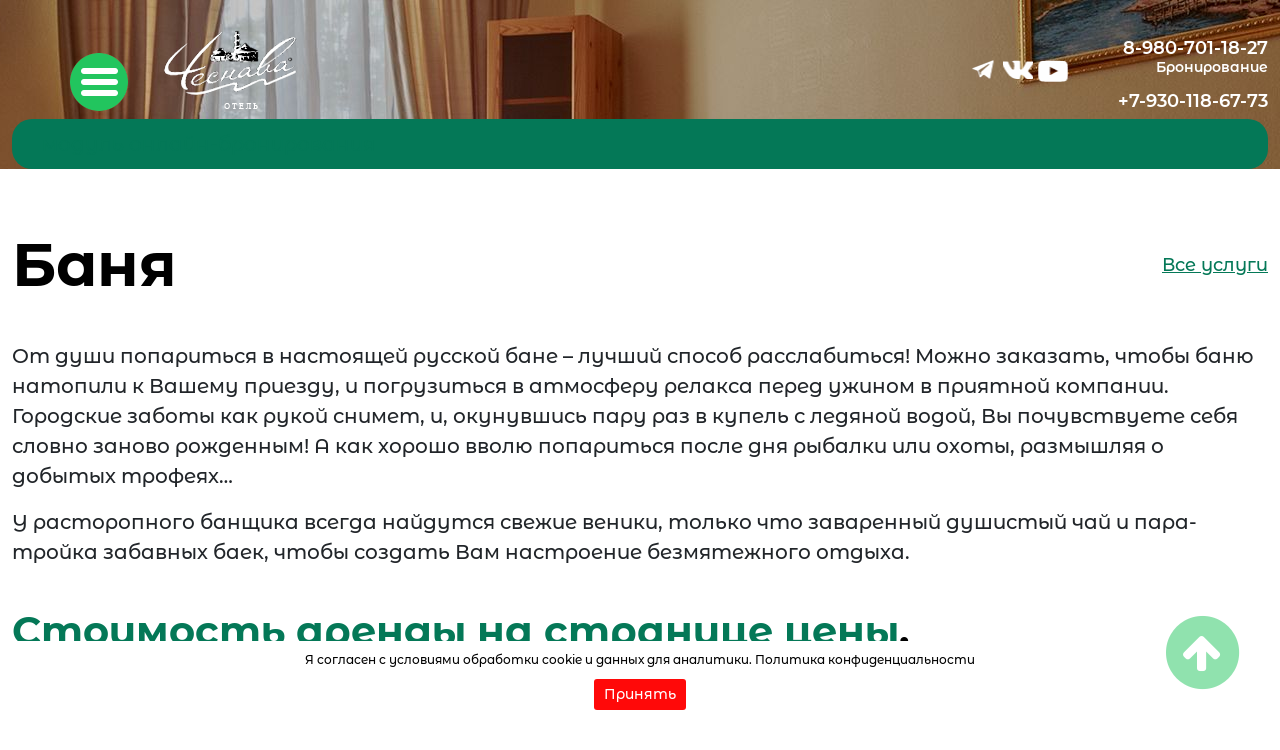

--- FILE ---
content_type: text/html; charset=UTF-8
request_url: https://chesnava.ru/banya.html
body_size: 13372
content:
<!DOCTYPE html>
<html lang="ru" class='allpage'>
<head>
<title>Баня - Парк-отель Чеснава</title>
<meta charset="utf-8">
<meta name="viewport" content="width=device-width, initial-scale=1, shrink-to-fit=no">
<link rel="shortcut icon" href="/favicon.ico" type="image/x-icon">
<link href="/favicon.svg" rel="icon" type="image/svg+xml"  >
<!-- Bootstrap CSS -->
<link href="https://cdn.jsdelivr.net/npm/bootstrap@5.0.1/dist/css/bootstrap.min.css" rel="stylesheet" integrity="sha384-+0n0xVW2eSR5OomGNYDnhzAbDsOXxcvSN1TPprVMTNDbiYZCxYbOOl7+AMvyTG2x" crossorigin="anonymous">
<link rel="stylesheet" href="https://cdn.jsdelivr.net/npm/bootstrap-icons@1.8.2/font/bootstrap-icons.css">
<!-- Bootstrap CSS end -->
<link rel="stylesheet"  media="all" href="https://chesnava.ru/wp-content/themes/chesnava-2023/style.css"  >
<link rel="stylesheet"  media="print" href="https://chesnava.ru/wp-content/themes/chesnava-2023/print.css"> 
 
<meta name='robots' content='index, follow, max-image-preview:large, max-snippet:-1, max-video-preview:-1' />
	<style>img:is([sizes="auto" i], [sizes^="auto," i]) { contain-intrinsic-size: 3000px 1500px }</style>
	
	<!-- This site is optimized with the Yoast SEO plugin v26.1.1 - https://yoast.com/wordpress/plugins/seo/ -->
	<meta name="description" content="От души попариться в настоящей русской бане – лучший способ расслабиться! Можно заказать, чтобы баню натопили к Вашему приезду, и погрузиться в атмосферу" />
	<link rel="canonical" href="https://chesnava.ru/banya.html" />
	<meta property="og:locale" content="ru_RU" />
	<meta property="og:type" content="article" />
	<meta property="og:title" content="Баня - Парк-отель Чеснава" />
	<meta property="og:description" content="От души попариться в настоящей русской бане – лучший способ расслабиться! Можно заказать, чтобы баню натопили к Вашему приезду, и погрузиться в атмосферу" />
	<meta property="og:url" content="https://chesnava.ru/banya.html" />
	<meta property="og:site_name" content="Парк-отель Чеснава" />
	<meta property="article:published_time" content="2023-10-05T15:06:00+00:00" />
	<meta property="article:modified_time" content="2025-06-20T12:49:35+00:00" />
	<meta property="og:image" content="https://chesnava.ru/wp-content/uploads/ysl_05.png" />
	<meta property="og:image:width" content="379" />
	<meta property="og:image:height" content="283" />
	<meta property="og:image:type" content="image/png" />
	<meta name="author" content="alisa" />
	<meta name="twitter:card" content="summary_large_image" />
	<meta name="twitter:label1" content="Написано автором" />
	<meta name="twitter:data1" content="alisa" />
	<script type="application/ld+json" class="yoast-schema-graph">{"@context":"https://schema.org","@graph":[{"@type":"WebPage","@id":"https://chesnava.ru/banya.html","url":"https://chesnava.ru/banya.html","name":"Баня - Парк-отель Чеснава","isPartOf":{"@id":"https://chesnava.ru/#website"},"primaryImageOfPage":{"@id":"https://chesnava.ru/banya.html#primaryimage"},"image":{"@id":"https://chesnava.ru/banya.html#primaryimage"},"thumbnailUrl":"https://chesnava.ru/wp-content/uploads/ysl_05.png","datePublished":"2023-10-05T15:06:00+00:00","dateModified":"2025-06-20T12:49:35+00:00","author":{"@id":"https://chesnava.ru/#/schema/person/455174ab96719fd5f224cab8883ca511"},"description":"От души попариться в настоящей русской бане – лучший способ расслабиться! Можно заказать, чтобы баню натопили к Вашему приезду, и погрузиться в атмосферу","breadcrumb":{"@id":"https://chesnava.ru/banya.html#breadcrumb"},"inLanguage":"ru-RU","potentialAction":[{"@type":"ReadAction","target":["https://chesnava.ru/banya.html"]}]},{"@type":"ImageObject","inLanguage":"ru-RU","@id":"https://chesnava.ru/banya.html#primaryimage","url":"https://chesnava.ru/wp-content/uploads/ysl_05.png","contentUrl":"https://chesnava.ru/wp-content/uploads/ysl_05.png","width":379,"height":283},{"@type":"BreadcrumbList","@id":"https://chesnava.ru/banya.html#breadcrumb","itemListElement":[{"@type":"ListItem","position":1,"name":"Главная страница","item":"https://chesnava.ru/"},{"@type":"ListItem","position":2,"name":"Услуги","item":"https://chesnava.ru/category/uslugi"},{"@type":"ListItem","position":3,"name":"Баня"}]},{"@type":"WebSite","@id":"https://chesnava.ru/#website","url":"https://chesnava.ru/","name":"Парк-отель Чеснава","description":"Индивидуальный и семейный комфортабельный отдых на Рыбинском море. Бронирование  по тел. 8-980-701-18-27","potentialAction":[{"@type":"SearchAction","target":{"@type":"EntryPoint","urlTemplate":"https://chesnava.ru/?s={search_term_string}"},"query-input":{"@type":"PropertyValueSpecification","valueRequired":true,"valueName":"search_term_string"}}],"inLanguage":"ru-RU"},{"@type":"Person","@id":"https://chesnava.ru/#/schema/person/455174ab96719fd5f224cab8883ca511","name":"alisa","image":{"@type":"ImageObject","inLanguage":"ru-RU","@id":"https://chesnava.ru/#/schema/person/image/","url":"https://secure.gravatar.com/avatar/8d1d8b2b284a6dcfb3122ce48b234e543bcb703e8d8d7f1ad8126fa125d7d4ae?s=96&d=mm&r=g","contentUrl":"https://secure.gravatar.com/avatar/8d1d8b2b284a6dcfb3122ce48b234e543bcb703e8d8d7f1ad8126fa125d7d4ae?s=96&d=mm&r=g","caption":"alisa"},"url":"https://chesnava.ru/author/alisa"}]}</script>
	<!-- / Yoast SEO plugin. -->


<link rel='stylesheet' id='wp-block-library-css' href='https://chesnava.ru/wp-includes/css/dist/block-library/style.min.css?ver=6.8.3'  media='all' />
<style id='classic-theme-styles-inline-css' >
/*! This file is auto-generated */
.wp-block-button__link{color:#fff;background-color:#32373c;border-radius:9999px;box-shadow:none;text-decoration:none;padding:calc(.667em + 2px) calc(1.333em + 2px);font-size:1.125em}.wp-block-file__button{background:#32373c;color:#fff;text-decoration:none}
</style>
<style id='global-styles-inline-css' >
:root{--wp--preset--aspect-ratio--square: 1;--wp--preset--aspect-ratio--4-3: 4/3;--wp--preset--aspect-ratio--3-4: 3/4;--wp--preset--aspect-ratio--3-2: 3/2;--wp--preset--aspect-ratio--2-3: 2/3;--wp--preset--aspect-ratio--16-9: 16/9;--wp--preset--aspect-ratio--9-16: 9/16;--wp--preset--color--black: #000000;--wp--preset--color--cyan-bluish-gray: #abb8c3;--wp--preset--color--white: #ffffff;--wp--preset--color--pale-pink: #f78da7;--wp--preset--color--vivid-red: #cf2e2e;--wp--preset--color--luminous-vivid-orange: #ff6900;--wp--preset--color--luminous-vivid-amber: #fcb900;--wp--preset--color--light-green-cyan: #7bdcb5;--wp--preset--color--vivid-green-cyan: #00d084;--wp--preset--color--pale-cyan-blue: #8ed1fc;--wp--preset--color--vivid-cyan-blue: #0693e3;--wp--preset--color--vivid-purple: #9b51e0;--wp--preset--gradient--vivid-cyan-blue-to-vivid-purple: linear-gradient(135deg,rgba(6,147,227,1) 0%,rgb(155,81,224) 100%);--wp--preset--gradient--light-green-cyan-to-vivid-green-cyan: linear-gradient(135deg,rgb(122,220,180) 0%,rgb(0,208,130) 100%);--wp--preset--gradient--luminous-vivid-amber-to-luminous-vivid-orange: linear-gradient(135deg,rgba(252,185,0,1) 0%,rgba(255,105,0,1) 100%);--wp--preset--gradient--luminous-vivid-orange-to-vivid-red: linear-gradient(135deg,rgba(255,105,0,1) 0%,rgb(207,46,46) 100%);--wp--preset--gradient--very-light-gray-to-cyan-bluish-gray: linear-gradient(135deg,rgb(238,238,238) 0%,rgb(169,184,195) 100%);--wp--preset--gradient--cool-to-warm-spectrum: linear-gradient(135deg,rgb(74,234,220) 0%,rgb(151,120,209) 20%,rgb(207,42,186) 40%,rgb(238,44,130) 60%,rgb(251,105,98) 80%,rgb(254,248,76) 100%);--wp--preset--gradient--blush-light-purple: linear-gradient(135deg,rgb(255,206,236) 0%,rgb(152,150,240) 100%);--wp--preset--gradient--blush-bordeaux: linear-gradient(135deg,rgb(254,205,165) 0%,rgb(254,45,45) 50%,rgb(107,0,62) 100%);--wp--preset--gradient--luminous-dusk: linear-gradient(135deg,rgb(255,203,112) 0%,rgb(199,81,192) 50%,rgb(65,88,208) 100%);--wp--preset--gradient--pale-ocean: linear-gradient(135deg,rgb(255,245,203) 0%,rgb(182,227,212) 50%,rgb(51,167,181) 100%);--wp--preset--gradient--electric-grass: linear-gradient(135deg,rgb(202,248,128) 0%,rgb(113,206,126) 100%);--wp--preset--gradient--midnight: linear-gradient(135deg,rgb(2,3,129) 0%,rgb(40,116,252) 100%);--wp--preset--font-size--small: 13px;--wp--preset--font-size--medium: 20px;--wp--preset--font-size--large: 36px;--wp--preset--font-size--x-large: 42px;--wp--preset--spacing--20: 0.44rem;--wp--preset--spacing--30: 0.67rem;--wp--preset--spacing--40: 1rem;--wp--preset--spacing--50: 1.5rem;--wp--preset--spacing--60: 2.25rem;--wp--preset--spacing--70: 3.38rem;--wp--preset--spacing--80: 5.06rem;--wp--preset--shadow--natural: 6px 6px 9px rgba(0, 0, 0, 0.2);--wp--preset--shadow--deep: 12px 12px 50px rgba(0, 0, 0, 0.4);--wp--preset--shadow--sharp: 6px 6px 0px rgba(0, 0, 0, 0.2);--wp--preset--shadow--outlined: 6px 6px 0px -3px rgba(255, 255, 255, 1), 6px 6px rgba(0, 0, 0, 1);--wp--preset--shadow--crisp: 6px 6px 0px rgba(0, 0, 0, 1);}:where(.is-layout-flex){gap: 0.5em;}:where(.is-layout-grid){gap: 0.5em;}body .is-layout-flex{display: flex;}.is-layout-flex{flex-wrap: wrap;align-items: center;}.is-layout-flex > :is(*, div){margin: 0;}body .is-layout-grid{display: grid;}.is-layout-grid > :is(*, div){margin: 0;}:where(.wp-block-columns.is-layout-flex){gap: 2em;}:where(.wp-block-columns.is-layout-grid){gap: 2em;}:where(.wp-block-post-template.is-layout-flex){gap: 1.25em;}:where(.wp-block-post-template.is-layout-grid){gap: 1.25em;}.has-black-color{color: var(--wp--preset--color--black) !important;}.has-cyan-bluish-gray-color{color: var(--wp--preset--color--cyan-bluish-gray) !important;}.has-white-color{color: var(--wp--preset--color--white) !important;}.has-pale-pink-color{color: var(--wp--preset--color--pale-pink) !important;}.has-vivid-red-color{color: var(--wp--preset--color--vivid-red) !important;}.has-luminous-vivid-orange-color{color: var(--wp--preset--color--luminous-vivid-orange) !important;}.has-luminous-vivid-amber-color{color: var(--wp--preset--color--luminous-vivid-amber) !important;}.has-light-green-cyan-color{color: var(--wp--preset--color--light-green-cyan) !important;}.has-vivid-green-cyan-color{color: var(--wp--preset--color--vivid-green-cyan) !important;}.has-pale-cyan-blue-color{color: var(--wp--preset--color--pale-cyan-blue) !important;}.has-vivid-cyan-blue-color{color: var(--wp--preset--color--vivid-cyan-blue) !important;}.has-vivid-purple-color{color: var(--wp--preset--color--vivid-purple) !important;}.has-black-background-color{background-color: var(--wp--preset--color--black) !important;}.has-cyan-bluish-gray-background-color{background-color: var(--wp--preset--color--cyan-bluish-gray) !important;}.has-white-background-color{background-color: var(--wp--preset--color--white) !important;}.has-pale-pink-background-color{background-color: var(--wp--preset--color--pale-pink) !important;}.has-vivid-red-background-color{background-color: var(--wp--preset--color--vivid-red) !important;}.has-luminous-vivid-orange-background-color{background-color: var(--wp--preset--color--luminous-vivid-orange) !important;}.has-luminous-vivid-amber-background-color{background-color: var(--wp--preset--color--luminous-vivid-amber) !important;}.has-light-green-cyan-background-color{background-color: var(--wp--preset--color--light-green-cyan) !important;}.has-vivid-green-cyan-background-color{background-color: var(--wp--preset--color--vivid-green-cyan) !important;}.has-pale-cyan-blue-background-color{background-color: var(--wp--preset--color--pale-cyan-blue) !important;}.has-vivid-cyan-blue-background-color{background-color: var(--wp--preset--color--vivid-cyan-blue) !important;}.has-vivid-purple-background-color{background-color: var(--wp--preset--color--vivid-purple) !important;}.has-black-border-color{border-color: var(--wp--preset--color--black) !important;}.has-cyan-bluish-gray-border-color{border-color: var(--wp--preset--color--cyan-bluish-gray) !important;}.has-white-border-color{border-color: var(--wp--preset--color--white) !important;}.has-pale-pink-border-color{border-color: var(--wp--preset--color--pale-pink) !important;}.has-vivid-red-border-color{border-color: var(--wp--preset--color--vivid-red) !important;}.has-luminous-vivid-orange-border-color{border-color: var(--wp--preset--color--luminous-vivid-orange) !important;}.has-luminous-vivid-amber-border-color{border-color: var(--wp--preset--color--luminous-vivid-amber) !important;}.has-light-green-cyan-border-color{border-color: var(--wp--preset--color--light-green-cyan) !important;}.has-vivid-green-cyan-border-color{border-color: var(--wp--preset--color--vivid-green-cyan) !important;}.has-pale-cyan-blue-border-color{border-color: var(--wp--preset--color--pale-cyan-blue) !important;}.has-vivid-cyan-blue-border-color{border-color: var(--wp--preset--color--vivid-cyan-blue) !important;}.has-vivid-purple-border-color{border-color: var(--wp--preset--color--vivid-purple) !important;}.has-vivid-cyan-blue-to-vivid-purple-gradient-background{background: var(--wp--preset--gradient--vivid-cyan-blue-to-vivid-purple) !important;}.has-light-green-cyan-to-vivid-green-cyan-gradient-background{background: var(--wp--preset--gradient--light-green-cyan-to-vivid-green-cyan) !important;}.has-luminous-vivid-amber-to-luminous-vivid-orange-gradient-background{background: var(--wp--preset--gradient--luminous-vivid-amber-to-luminous-vivid-orange) !important;}.has-luminous-vivid-orange-to-vivid-red-gradient-background{background: var(--wp--preset--gradient--luminous-vivid-orange-to-vivid-red) !important;}.has-very-light-gray-to-cyan-bluish-gray-gradient-background{background: var(--wp--preset--gradient--very-light-gray-to-cyan-bluish-gray) !important;}.has-cool-to-warm-spectrum-gradient-background{background: var(--wp--preset--gradient--cool-to-warm-spectrum) !important;}.has-blush-light-purple-gradient-background{background: var(--wp--preset--gradient--blush-light-purple) !important;}.has-blush-bordeaux-gradient-background{background: var(--wp--preset--gradient--blush-bordeaux) !important;}.has-luminous-dusk-gradient-background{background: var(--wp--preset--gradient--luminous-dusk) !important;}.has-pale-ocean-gradient-background{background: var(--wp--preset--gradient--pale-ocean) !important;}.has-electric-grass-gradient-background{background: var(--wp--preset--gradient--electric-grass) !important;}.has-midnight-gradient-background{background: var(--wp--preset--gradient--midnight) !important;}.has-small-font-size{font-size: var(--wp--preset--font-size--small) !important;}.has-medium-font-size{font-size: var(--wp--preset--font-size--medium) !important;}.has-large-font-size{font-size: var(--wp--preset--font-size--large) !important;}.has-x-large-font-size{font-size: var(--wp--preset--font-size--x-large) !important;}
:where(.wp-block-post-template.is-layout-flex){gap: 1.25em;}:where(.wp-block-post-template.is-layout-grid){gap: 1.25em;}
:where(.wp-block-columns.is-layout-flex){gap: 2em;}:where(.wp-block-columns.is-layout-grid){gap: 2em;}
:root :where(.wp-block-pullquote){font-size: 1.5em;line-height: 1.6;}
</style>
<link rel='stylesheet' id='contact-form-7-css' href='https://chesnava.ru/wp-content/plugins/contact-form-7/includes/css/styles.css?ver=6.1.2'  media='all' />
<link rel='stylesheet' id='spacexchimp_p008-font-awesome-css-frontend-css' href='https://chesnava.ru/wp-content/plugins/simple-scroll-to-top-button/inc/lib/font-awesome/css/font-awesome.css?ver=4.46'  media='screen' />
<link rel='stylesheet' id='spacexchimp_p008-frontend-css-css' href='https://chesnava.ru/wp-content/plugins/simple-scroll-to-top-button/inc/css/frontend.css?ver=4.46'  media='all' />
<style id='spacexchimp_p008-frontend-css-inline-css' >

                    #ssttbutton {
                        font-size: 32px;
                    }
                    .ssttbutton-background {
                        color: #22c55e;
                    }
                    .ssttbutton-symbol {
                        color: #ffffff;
                    }
                  
</style>
<link rel='stylesheet' id='taxonomy-image-plugin-public-css' href='https://chesnava.ru/wp-content/plugins/taxonomy-images/css/style.css?ver=0.9.6'  media='screen' />
<link rel='stylesheet' id='fancybox-css' href='https://chesnava.ru/wp-content/plugins/easy-fancybox/fancybox/1.5.4/jquery.fancybox.min.css?ver=6.8.3'  media='screen' />
<script  src="https://chesnava.ru/wp-includes/js/jquery/jquery.min.js?ver=3.7.1" id="jquery-core-js"></script>
<script  src="https://chesnava.ru/wp-includes/js/jquery/jquery-migrate.min.js?ver=3.4.1" id="jquery-migrate-js"></script>
<link rel="https://api.w.org/" href="https://chesnava.ru/wp-json/" /><link rel="alternate" title="JSON" type="application/json" href="https://chesnava.ru/wp-json/wp/v2/posts/3649" /> 

<script>
document.addEventListener("DOMContentLoaded", function() {
  window.addEventListener("scroll", function() {
    var fadeInElements = document.querySelectorAll(".fade-in");
    for (var i = 0; i < fadeInElements.length; i++) {
      var element = fadeInElements[i];
      if (isElementInViewport(element)) {
        element.classList.add("show");
      }
    }
  });

  // Функция для проверки, находится ли элемент в видимой области
  function isElementInViewport(element) {
    var rect = element.getBoundingClientRect();
    return (
      rect.top >= 0 &&
      rect.left >= 0 &&
      rect.bottom <= (window.innerHeight || document.documentElement.clientHeight) &&
      rect.right <= (window.innerWidth || document.documentElement.clientWidth)
    );
  }
});
</script>


<script>
jQuery(document).ready(function($) {
     $('.nav-item a').each(function () {
        var location = window.location.href;
        var link = this.href; 
        if(location == link) {
            $(this).addClass('active');
        }
    });
});
</script>
  
<script>
jQuery(document).ready(function($) {
	$(".clicklink").click(function(){
		$(".childblock").toggleClass("displayblock"); return false;
	});
});
</script> 

<!-- start TL head script -->
<script >
    (function(w) {
        var q = [
            ['setContext', 'TL-INT-chesnava', 'ru']
        ];
        var t = w.travelline = (w.travelline || {}),
            ti = t.integration = (t.integration || {});
        ti.__cq = ti.__cq? ti.__cq.concat(q) : q;
        if (!ti.__loader) {
            ti.__loader = true;
            var d = w.document,
                p = d.location.protocol,
                s = d.createElement('script');
s.type = 'text/javascript';
            s.async = true;
            s.src = (p == 'https:' ? p : 'http:') + '//ibe.tlintegration.com/integration/loader.js';
            (d.getElementsByTagName('head')[0] || d.getElementsByTagName('body')[0]).appendChild(s);
        }
    })(window);
</script>
<!-- end TL head script -->
         
<style>
header  {
 background: url(/wp-content/uploads/banya-1.jpg)   top center  no-repeat;
 }
</style>      
</head>
<body class="wp-singular post-template-default single single-post postid-3649 single-format-standard wp-theme-chesnava-2023" >
<!-- Yandex.Metrika counter --> <script  > (function(m,e,t,r,i,k,a){m[i]=m[i]||function(){(m[i].a=m[i].a||[]).push(arguments)}; m[i].l=1*new Date();k=e.createElement(t),a=e.getElementsByTagName(t)[0],k.async=1,k.src=r,a.parentNode.insertBefore(k,a)}) (window, document, "script", "https://mc.yandex.ru/metrika/tag.js", "ym"); ym(6192451, "init", { clickmap:true, trackLinks:true, accurateTrackBounce:true, webvisor:true }); </script> <noscript><div><img src="https://mc.yandex.ru/watch/6192451" style="position:absolute; left:-9999px;" alt="" /></div></noscript> <!-- /Yandex.Metrika counter --> 

<header>   

<div class="modal fade" id="exampleModal" tabindex="-1" aria-labelledby="exampleModalLabel" aria-hidden="true">
<div class="modal-dialog">
<div class="modal-content">
<div class="modal-header">
<h5 class="modal-title" id="exampleModalLabel"> Заявка на бронирование</h5>
<button type="button" class="btn-close btn-close-black" data-bs-dismiss="modal" aria-label="Закрыть"></button>
</div>
<div class="modal-body">
<div class="wpcf7 no-js" id="wpcf7-f29-o1" lang="ru-RU" dir="ltr" data-wpcf7-id="29">
<div class="screen-reader-response"><p role="status" aria-live="polite" aria-atomic="true"></p> <ul></ul></div>
<form action="/banya.html#wpcf7-f29-o1" method="post" class="wpcf7-form init" aria-label="Контактная форма" novalidate="novalidate" data-status="init">
<fieldset class="hidden-fields-container"><input type="hidden" name="_wpcf7" value="29" /><input type="hidden" name="_wpcf7_version" value="6.1.2" /><input type="hidden" name="_wpcf7_locale" value="ru_RU" /><input type="hidden" name="_wpcf7_unit_tag" value="wpcf7-f29-o1" /><input type="hidden" name="_wpcf7_container_post" value="0" /><input type="hidden" name="_wpcf7_posted_data_hash" value="" />
</fieldset>
<p><span class="wpcf7-form-control-wrap" data-name="fio"><input size="40" maxlength="400" class="wpcf7-form-control wpcf7-text wpcf7-validates-as-required" aria-required="true" aria-invalid="false" placeholder="ВАШЕ ИМЯ" value="" type="text" name="fio" /></span>
</p>
<p><span class="wpcf7-form-control-wrap" data-name="phone"><input size="40" maxlength="400" class="wpcf7-form-control wpcf7-text wpcf7-validates-as-required" aria-required="true" aria-invalid="false" placeholder="ВАШ ТЕЛЕФОН" value="" type="text" name="phone" /></span>
</p>
<p><span class="wpcf7-form-control-wrap" data-name="mail"><input size="40" maxlength="400" class="wpcf7-form-control wpcf7-email wpcf7-validates-as-required wpcf7-text wpcf7-validates-as-email" aria-required="true" aria-invalid="false" placeholder="ВАШ E-MAIL" value="" type="email" name="mail" /></span>
</p>
<p><span class="wpcf7-form-control-wrap" data-name="menu"><select class="wpcf7-form-control wpcf7-select" aria-invalid="false" name="menu"><option value="КАТЕГОРИЯ НОМЕРА">КАТЕГОРИЯ НОМЕРА</option><option value="СТАНДАРТНЫЙ">СТАНДАРТНЫЙ</option><option value="ПОЛУ-ЛЮКС">ПОЛУ-ЛЮКС</option><option value="ЛЮКС">ЛЮКС</option><option value="АППАРТАМЕНТЫ">АППАРТАМЕНТЫ</option></select></span>
</p>
<div class='row'>
	<div class='col-md-6 nopadding'>
		<p><span class="wpcf7-form-control-wrap" data-name="date-zaezda"><input class="wpcf7-form-control wpcf7-date wpcf7-validates-as-required wpcf7-validates-as-date" aria-required="true" aria-invalid="false" placeholder="ДАТА ЗАЕЗДА" value="" type="date" name="date-zaezda" /></span>
		</p>
	</div>
	<div class='col-md-6 nopadding aligngright'>
		<p><span class="wpcf7-form-control-wrap" data-name="date-vyezda"><input class="wpcf7-form-control wpcf7-date wpcf7-validates-as-date" aria-invalid="false" placeholder="ДАТА ВЫЕЗДА" value="" type="date" name="date-vyezda" /></span>
		</p>
	</div>
</div>
<p><span class="wpcf7-form-control-wrap" data-name="textarea"><textarea cols="40" rows="10" maxlength="2000" class="wpcf7-form-control wpcf7-textarea" aria-invalid="false" placeholder="КОММЕНТАРИЙ" name="textarea"></textarea></span>
</p>
<p><input class="wpcf7-form-control wpcf7-submit has-spinner" type="submit" value="Отправить" />
</p>
<p>Нажимая на кнопку "Отправить", я даю<br />
<a href="/soglasie" rel="nofollow" target="_blank">согласие на обработку персональных данных</a>.
</p><p style="display: none !important;" class="akismet-fields-container" data-prefix="_wpcf7_ak_"><label>&#916;<textarea name="_wpcf7_ak_hp_textarea" cols="45" rows="8" maxlength="100"></textarea></label><input type="hidden" id="ak_js_1" name="_wpcf7_ak_js" value="39"/><script>document.getElementById( "ak_js_1" ).setAttribute( "value", ( new Date() ).getTime() );</script></p><div class="wpcf7-response-output" aria-hidden="true"></div>
</form>
</div>
</div>
</div>
</div>
</div> 

<div class='lg100 w-100 headerinfo'>
<div class='row '>
<div class=' col-md-4 left70 col-9'>
<a  type="button" data-bs-toggle="collapse" data-bs-target="#collapseWidthExample" aria-expanded="false" aria-controls="collapseWidthExample" class='butmenu'></a>
<a href='/' class='logo'></a>
<div class="collapse collapse-horizontal" id="collapseWidthExample">
<div class='menublock'>
<!--<a href="/novyj-god" title="Новый год" class="red">Новый год</a>-->
<a href="/about" title="Отель на Рыбинском водохранилище">О нас</a>
<a href="/category/fish" title="Рыбалка на Рыбинском водохранилище">Рыбалка</a>
<a href="/category/uslugi" title="Услуги рыбалки на Рыбинском водохранилище">Услуги</a>    
<a href="/category/razmeshhenie" title="Отдых на Рыбинском водохранилище">Размещение</a>   
<a href="/restoran " title="Ресторан на Рыбинском водохранилище">Ресторан</a>
<a href="/prajs " title="Прайс на услуги парк-отеля">Прайс</a>   
<a href="/category/gallery" title="Фото рыбалки на Рыбинском водохранилище">Фото</a>    
<a href="/video" title="Видео рыбалки на Рыбинском водохранилище">Видео</a>
<a href="/category/otzyvy" title="Отзывы о рыбалке на Рыбинском водохранилище">Отзывы</a>
<a href="/contact" title="Как приехать на Рыбинское водохранилище">Контакты</a> 
</div>
</div>
</div>
<div class='col-md-3 col-1 mobinone'></div>

<div class='textright col-md-5 contblockheader col-3'>
<div class='seti'>
<a href="https://t.me/parkhotel_chesnava" target="_blank" class='tg'></a> 
<a href="https://vk.com/clud.chesnava" target="_blank" class='vk'></a>  
<a href="https://www.youtube.com/channel/UCag9KE_k5RalrVEYOAFxKXw" target="_blank" class='you'></a>
</div>
<div class='phoneh'>
<a href='tel:89807011827' >8-980-701-18-27</a>
<span class='bronsmall'>Бронирование</span>
<a href='tel:+79301186773' >+7-930-118-67-73</a>
</div>
</div>
</div>
</div>
</header>
<div class='content container brontr'>
<style>
#block-search, #block-search * {
    box-sizing: border-box;
}
#block-search {
   background: #047857;
   border-radius: 20px;
}
.tl-container {
   padding: 10px 30px;
}

</style>
                  <!-- start TL Search form script -->
<div id='block-search'>
    <div id='tl-search-form' class='tl-container'>
        <noindex><a href='http://www.travelline.ru/products/tl-hotel' rel='nofollow'>модуль онлайн-бронирования</a></noindex>
    </div>
</div>
                  

<script >
    (function(w) {
        var q = [
            ['setContext', 'TL-INT-chesnava', 'ru'],
            ['embed', 'search-form', {
                container: 'tl-search-form'
            }],
            ['embed', 'booking-form', {
                container: 'tl-booking-form'
            }]
        ];
        var t = w.travelline = (w.travelline || {}),
            ti = t.integration = (t.integration || {});
        ti.__cq = ti.__cq ? ti.__cq.concat(q) : q;
        if (!ti.__loader) {
            ti.__loader = true;
            var d = w.document,
                p = d.location.protocol,
                s = d.createElement('script');
            s.type = 'text/javascript';
            s.async = true;
            s.src = (p == 'https:' ? p : 'http:') + '//ibe.tlintegration.com/integration/loader.js';
            (d.getElementsByTagName('head')[0] || d.getElementsByTagName('body')[0]).appendChild(s);
        }
    })(window);
</script>
<!-- end TL Search form script -->
</div>
  
<div class='content container'>
 

  <div class='blocktitle'> <h1>Баня</h1>
           <a href="https://chesnava.ru/category/uslugi" class="linkmore"> Все услуги </a>           </div>

 <p>От души попариться в настоящей русской бане – лучший способ расслабиться! Можно заказать, чтобы баню натопили к Вашему приезду, и погрузиться в атмосферу релакса перед ужином в приятной компании. Городские заботы как рукой снимет, и, окунувшись пару раз в купель с ледяной водой, Вы почувствуете себя словно заново рожденным! А как хорошо вволю попариться после дня рыбалки или охоты, размышляя о добытых трофеях…</p>
<p>У расторопного банщика всегда найдутся свежие веники, только что заваренный душистый чай и пара-тройка забавных баек, чтобы создать Вам настроение безмятежного отдыха.</p>
<h3><a href="/price">Стоимость аренды на странице цены</a>.</h3>

		<style >
			#gallery-1 {
				margin: auto;
			}
			#gallery-1 .gallery-item {
				float: left;
				margin-top: 10px;
				text-align: center;
				width: 33%;
			}
			#gallery-1 img {
				border: 2px solid #cfcfcf;
			}
			#gallery-1 .gallery-caption {
				margin-left: 0;
			}
			/* see gallery_shortcode() in wp-includes/media.php */
		</style>
		<div id='gallery-1' class='gallery galleryid-3649 gallery-columns-3 gallery-size-thumbnail'><dl class='gallery-item'>
			<dt class='gallery-icon landscape'>
				<a href='https://chesnava.ru/wp-content/uploads/banya8.jpg'><img fetchpriority="high" decoding="async" width="290" height="200" src="https://chesnava.ru/wp-content/uploads/banya8-290x200.jpg" class="attachment-thumbnail size-thumbnail" alt="" /></a>
			</dt></dl><dl class='gallery-item'>
			<dt class='gallery-icon portrait'>
				<a href='https://chesnava.ru/wp-content/uploads/banya7.jpg'><img decoding="async" width="290" height="200" src="https://chesnava.ru/wp-content/uploads/banya7-290x200.jpg" class="attachment-thumbnail size-thumbnail" alt="" /></a>
			</dt></dl><dl class='gallery-item'>
			<dt class='gallery-icon portrait'>
				<a href='https://chesnava.ru/wp-content/uploads/banya6.jpg'><img decoding="async" width="290" height="200" src="https://chesnava.ru/wp-content/uploads/banya6-290x200.jpg" class="attachment-thumbnail size-thumbnail" alt="" /></a>
			</dt></dl><br style="clear: both" /><dl class='gallery-item'>
			<dt class='gallery-icon portrait'>
				<a href='https://chesnava.ru/wp-content/uploads/banya5.jpg'><img loading="lazy" decoding="async" width="290" height="200" src="https://chesnava.ru/wp-content/uploads/banya5-290x200.jpg" class="attachment-thumbnail size-thumbnail" alt="" /></a>
			</dt></dl><dl class='gallery-item'>
			<dt class='gallery-icon portrait'>
				<a href='https://chesnava.ru/wp-content/uploads/banya4.jpg'><img loading="lazy" decoding="async" width="290" height="200" src="https://chesnava.ru/wp-content/uploads/banya4-290x200.jpg" class="attachment-thumbnail size-thumbnail" alt="" /></a>
			</dt></dl><dl class='gallery-item'>
			<dt class='gallery-icon landscape'>
				<a href='https://chesnava.ru/wp-content/uploads/banya3.jpg'><img loading="lazy" decoding="async" width="290" height="200" src="https://chesnava.ru/wp-content/uploads/banya3-290x200.jpg" class="attachment-thumbnail size-thumbnail" alt="" /></a>
			</dt></dl><br style="clear: both" /><dl class='gallery-item'>
			<dt class='gallery-icon portrait'>
				<a href='https://chesnava.ru/wp-content/uploads/banya2.jpg'><img loading="lazy" decoding="async" width="290" height="200" src="https://chesnava.ru/wp-content/uploads/banya2-290x200.jpg" class="attachment-thumbnail size-thumbnail" alt="" /></a>
			</dt></dl><dl class='gallery-item'>
			<dt class='gallery-icon portrait'>
				<a href='https://chesnava.ru/wp-content/uploads/banya.jpg'><img loading="lazy" decoding="async" width="290" height="200" src="https://chesnava.ru/wp-content/uploads/banya-290x200.jpg" class="attachment-thumbnail size-thumbnail" alt="" /></a>
			</dt></dl>
			<br style='clear: both' />
		</div>

 </div>
 

 
<footer class="footer" >
<div class='content container'>
 
<div class='row'>
<div class='col-md-7'>
<div class='phonef'>
<a href='tel:89807011827' >8-980-701-18-27</a>
<span class='bronsmall'>Бронирование</span>
<a href='tel:+79301186773' >+7-930-118-67-73</a>
</div>
<div class='adressf'><i class="bi bi-geo-alt-fill"></i> Ярославская обл., Брейтовский р-н, дер. Дмитрехово </div>
<a href='#' data-bs-toggle="modal" data-bs-target="#exampleModal" class='knopka'>Оставить заявку</a>
<div class='seti'>
<a href="https://t.me/parkhotel_chesnava" target="_blank" class='tg'></a> 
<a href="https://vk.com/clud.chesnava" target="_blank" class='vk'></a>  
<a href="https://www.youtube.com/channel/UCag9KE_k5RalrVEYOAFxKXw" target="_blank" class='you'></a>
</div>
</div>
            
<div class='col-md-3 fmenu col-6'>
<a href="/about" title="Отель на Рыбинском водохранилище">О нас</a>    
<a href="/category/fish" title="Рыбалка на Рыбинском водохранилище">Рыбалка</a> 
<a href="/category/razmeshhenie" title="Отдых на Рыбинском водохранилище">Размещение</a>  
<a href="/category/uslugi" title="Услуги рыбалки на Рыбинском водохранилище">Услуги</a>   
<a href="/restoran" title="Ресторан на Рыбинском водохранилище">Ресторан</a>
<a href="/prajs" title="Ресторан на Рыбинском водохранилище">Прайс</a>
</div>
            
<div class='col-md-2 fmenu col-6'>
<a href="/category/gallery" title="Фото рыбалки на Рыбинском водохранилище">Фото</a>   
<a href="/video" title="Видео рыбалки на Рыбинском водохранилище">Видео</a>
<a href="/category/rybinskoe-more" title="Статьи о рыбалке на Рыбинском водохранилище">Статьи</a>
<a href="/category/otzyvy" title="Отзывы о рыбалке на Рыбинском водохранилище">Отзывы</a>
<a href="/contact" title="Как приехать на Рыбинское водохранилище">Контакты</a>
</div>
</div>

</div>  

<div class='copy'>             
                             <div class='content container'>
© 2026  Все права защищены.  <a href="https://rybnoemesto.ru" target="_blank" title="Создание сайта">Создание сайта</a>. Информация на сайте не является публичной офертой. <a href='/soglasie'>Политика конфиденциальности</a>.</div>   </div>      
 


<script>
    document.addEventListener("DOMContentLoaded", function() {
        const cookiePopup = document.getElementById("cookiePopup");
        const acceptBtn = document.getElementById("acceptBtn");

        // Проверка наличия cookie с меткой о принятии
        const accepted = getCookie("accepted");
        console.log("Проверка куки 'accepted':", accepted);
        if (!accepted) {
            cookiePopup.style.display = "block";
        }

        // Обработчик события для кнопки "Принять"
        acceptBtn.addEventListener("click", function() {
            // Устанавливаем cookie с меткой о принятии на 365 дней
            setCookie("accepted", "true", 365);
            cookiePopup.style.display = "none";
        });
    });

    // Функция для установки cookie
    function setCookie(name, value, days) {
        const date = new Date();
        date.setTime(date.getTime() + (days * 24 * 60 * 60 * 1000));
        const expires = "expires=" + date.toUTCString();
        document.cookie = name + "=" + value + ";" + expires + ";path=/";
    }

    // Функция для получения cookie по имени
    function getCookie(name) {
        const cookieName = name + "=";
        const decodedCookie = decodeURIComponent(document.cookie);
        const cookieArray = decodedCookie.split(";");

        for (let i = 0; i < cookieArray.length; i++) {
            let cookie = cookieArray[i];
            while (cookie.charAt(0) === " ") {
                cookie = cookie.substring(1);
            }
            if (cookie.indexOf(cookieName) === 0) {
                return cookie.substring(cookieName.length, cookie.length);
            }
        }
        return null;
    }
</script>

<div class="cookie-popup" id="cookiePopup">
    Я согласен с условиями обработки cookie и данных для аналитики. <a href='/soglasie'>Политика конфиденциальности</a>
    <p class='cookieknopka'><button id="acceptBtn">Принять</button></p>
</div>

 
</footer>
 
<script type="speculationrules">
{"prefetch":[{"source":"document","where":{"and":[{"href_matches":"\/*"},{"not":{"href_matches":["\/wp-*.php","\/wp-admin\/*","\/wp-content\/uploads\/*","\/wp-content\/*","\/wp-content\/plugins\/*","\/wp-content\/themes\/chesnava-2023\/*","\/*\\?(.+)"]}},{"not":{"selector_matches":"a[rel~=\"nofollow\"]"}},{"not":{"selector_matches":".no-prefetch, .no-prefetch a"}}]},"eagerness":"conservative"}]}
</script>
<script  src="https://chesnava.ru/wp-includes/js/dist/hooks.min.js?ver=4d63a3d491d11ffd8ac6" id="wp-hooks-js"></script>
<script  src="https://chesnava.ru/wp-includes/js/dist/i18n.min.js?ver=5e580eb46a90c2b997e6" id="wp-i18n-js"></script>
<script  id="wp-i18n-js-after">
/* <![CDATA[ */
wp.i18n.setLocaleData( { 'text direction\u0004ltr': [ 'ltr' ] } );
/* ]]> */
</script>
<script  src="https://chesnava.ru/wp-content/plugins/contact-form-7/includes/swv/js/index.js?ver=6.1.2" id="swv-js"></script>
<script  id="contact-form-7-js-translations">
/* <![CDATA[ */
( function( domain, translations ) {
	var localeData = translations.locale_data[ domain ] || translations.locale_data.messages;
	localeData[""].domain = domain;
	wp.i18n.setLocaleData( localeData, domain );
} )( "contact-form-7", {"translation-revision-date":"2025-09-30 08:46:06+0000","generator":"GlotPress\/4.0.1","domain":"messages","locale_data":{"messages":{"":{"domain":"messages","plural-forms":"nplurals=3; plural=(n % 10 == 1 && n % 100 != 11) ? 0 : ((n % 10 >= 2 && n % 10 <= 4 && (n % 100 < 12 || n % 100 > 14)) ? 1 : 2);","lang":"ru"},"This contact form is placed in the wrong place.":["\u042d\u0442\u0430 \u043a\u043e\u043d\u0442\u0430\u043a\u0442\u043d\u0430\u044f \u0444\u043e\u0440\u043c\u0430 \u0440\u0430\u0437\u043c\u0435\u0449\u0435\u043d\u0430 \u0432 \u043d\u0435\u043f\u0440\u0430\u0432\u0438\u043b\u044c\u043d\u043e\u043c \u043c\u0435\u0441\u0442\u0435."],"Error:":["\u041e\u0448\u0438\u0431\u043a\u0430:"]}},"comment":{"reference":"includes\/js\/index.js"}} );
/* ]]> */
</script>
<script  id="contact-form-7-js-before">
/* <![CDATA[ */
var wpcf7 = {
    "api": {
        "root": "https:\/\/chesnava.ru\/wp-json\/",
        "namespace": "contact-form-7\/v1"
    }
};
/* ]]> */
</script>
<script  src="https://chesnava.ru/wp-content/plugins/contact-form-7/includes/js/index.js?ver=6.1.2" id="contact-form-7-js"></script>
<script  id="spacexchimp_p008-frontend-js-js-extra">
/* <![CDATA[ */
var spacexchimp_p008_scriptParams = {"scroll_duration":"300"};
/* ]]> */
</script>
<script  src="https://chesnava.ru/wp-content/plugins/simple-scroll-to-top-button/inc/js/frontend.js?ver=4.46" id="spacexchimp_p008-frontend-js-js"></script>
<script  src="https://chesnava.ru/wp-content/plugins/easy-fancybox/vendor/purify.min.js?ver=6.8.3" id="fancybox-purify-js"></script>
<script  id="jquery-fancybox-js-extra">
/* <![CDATA[ */
var efb_i18n = {"close":"\u0417\u0430\u043a\u0440\u044b\u0442\u044c","next":"\u0421\u043b\u0435\u0434\u0443\u044e\u0449\u0438\u0439","prev":"\u041f\u0440\u0435\u0434\u044b\u0434\u0443\u0449\u0438\u0439","startSlideshow":"\u0417\u0430\u043f\u0443\u0441\u0442\u0438\u0442\u044c \u0441\u043b\u0430\u0439\u0434-\u0448\u043e\u0443","toggleSize":"\u0420\u0430\u0437\u043c\u0435\u0440 \u0442\u0443\u043c\u0431\u043b\u0435\u0440\u0430"};
/* ]]> */
</script>
<script  src="https://chesnava.ru/wp-content/plugins/easy-fancybox/fancybox/1.5.4/jquery.fancybox.min.js?ver=6.8.3" id="jquery-fancybox-js"></script>
<script  id="jquery-fancybox-js-after">
/* <![CDATA[ */
var fb_timeout, fb_opts={'autoScale':true,'showCloseButton':true,'margin':20,'pixelRatio':'false','centerOnScroll':true,'enableEscapeButton':true,'overlayShow':true,'hideOnOverlayClick':true,'minVpHeight':320,'disableCoreLightbox':'true','enableBlockControls':'true','fancybox_openBlockControls':'true' };
if(typeof easy_fancybox_handler==='undefined'){
var easy_fancybox_handler=function(){
jQuery([".nolightbox","a.wp-block-file__button","a.pin-it-button","a[href*='pinterest.com\/pin\/create']","a[href*='facebook.com\/share']","a[href*='twitter.com\/share']"].join(',')).addClass('nofancybox');
jQuery('a.fancybox-close').on('click',function(e){e.preventDefault();jQuery.fancybox.close()});
/* IMG */
						var unlinkedImageBlocks=jQuery(".wp-block-image > img:not(.nofancybox,figure.nofancybox>img)");
						unlinkedImageBlocks.wrap(function() {
							var href = jQuery( this ).attr( "src" );
							return "<a href='" + href + "'></a>";
						});
var fb_IMG_select=jQuery('a[href*=".jpg" i]:not(.nofancybox,li.nofancybox>a,figure.nofancybox>a),area[href*=".jpg" i]:not(.nofancybox),a[href*=".jpeg" i]:not(.nofancybox,li.nofancybox>a,figure.nofancybox>a),area[href*=".jpeg" i]:not(.nofancybox),a[href*=".png" i]:not(.nofancybox,li.nofancybox>a,figure.nofancybox>a),area[href*=".png" i]:not(.nofancybox)');
fb_IMG_select.addClass('fancybox image').attr('rel','gallery');
jQuery('a.fancybox,area.fancybox,.fancybox>a').each(function(){jQuery(this).fancybox(jQuery.extend(true,{},fb_opts,{'transition':'elastic','transitionIn':'elastic','easingIn':'easeOutBack','transitionOut':'elastic','easingOut':'easeInBack','opacity':false,'hideOnContentClick':false,'titleShow':true,'titlePosition':'over','titleFromAlt':true,'showNavArrows':true,'enableKeyboardNav':true,'cyclic':false,'mouseWheel':'true'}))});
};};
jQuery(easy_fancybox_handler);jQuery(document).on('post-load',easy_fancybox_handler);
/* ]]> */
</script>
<script  src="https://chesnava.ru/wp-content/plugins/easy-fancybox/vendor/jquery.easing.min.js?ver=1.4.1" id="jquery-easing-js"></script>
<script  src="https://chesnava.ru/wp-content/plugins/easy-fancybox/vendor/jquery.mousewheel.min.js?ver=3.1.13" id="jquery-mousewheel-js"></script>
<script defer  src="https://chesnava.ru/wp-content/plugins/akismet/_inc/akismet-frontend.js?ver=1760301481" id="akismet-frontend-js"></script>
        <a
            id="ssttbutton"
            href="#top"
            class="ssttbutton-transparent"
        >
            <span class="fa-stack fa-lg">
                <i class="ssttbutton-background fa fa-circle fa-stack-2x"></i>
                <i class="ssttbutton-symbol fa fa-arrow-up fa-stack-1x"></i>
            </span>
        </a>
    
<!--  пакет Bootstrap с Popper -->
<script src="https://cdn.jsdelivr.net/npm/bootstrap@5.0.1/dist/js/bootstrap.bundle.min.js" integrity="sha384-gtEjrD/SeCtmISkJkNUaaKMoLD0//ElJ19smozuHV6z3Iehds+3Ulb9Bn9Plx0x4" crossorigin="anonymous"></script>


</body>
</html>

--- FILE ---
content_type: text/css
request_url: https://chesnava.ru/wp-content/themes/chesnava-2023/style.css
body_size: 6154
content:
/*
Theme Name:  
Theme URI:  
Description: The original chesnava.ru  theme.
Version: 2023
Author: alisa
*/

/* CSS Document */




  /*Убрать обводку браузера*/
a.active.focus,
a.active:focus,
a.focus,
a:active.focus,
a:active:focus,
a:focus,
button.active.focus,
button.active:focus,
button.focus,
button:active.focus,
button:active:focus,
button:focus,
.btn.active.focus,
.btn.active:focus,
.btn.focus,
.btn:active.focus,
.btn:active:focus,
.btn:focus {
outline: 0!important;
outline-color: transparent!important;
outline-width: 0!important;
outline-style: none!important;
box-shadow: 0 0 0 0 rgba(0,123,255,0)!important;
}
/*Конец Убрать обводку браузера*/
:focus {
    outline-style: none;
   /* outline-width: 0px !important;  */
    outline-color: none !important;
}

   /* @font-face {
font-family:  gilroy-bold;
src: url(fonts/GILROY-BOLD.TTF) format("opentype");
}

@font-face {
font-family:  gilroy-black;
src: url(fonts/GILROY-BLACK.TTF) format("opentype");
}



 @font-face {
font-family:  gilroy-reg;
src: url(fonts/GILROY-REGULAR.TTF) format("opentype");
}

 @font-face {
font-family:  gilroy-med;
src: url(fonts/GILROY-MEDIUM.TTF) format("opentype");
}

 @font-face {
font-family:  gilroy-semibold;
src: url(fonts/GILROY-SEMIBOLD.TTF) format("opentype");
}   */


 @font-face {
font-family:  gilroy-bold;
src: url(fonts/MontserratAlternates-Bold.ttf) format("opentype");
}

@font-face {
font-family:  gilroy-black;
src: url(fonts/MontserratAlternates-Bold.ttf) format("opentype");
}



 @font-face {
font-family:  gilroy-reg;
src: url(fonts/MontserratAlternates-Regular.ttf) format("opentype");
}

 @font-face {
font-family:  gilroy-med;
src: url(fonts/MontserratAlternates-Medium.ttf) format("opentype");
}

 @font-face {
font-family:  gilroy-semibold;
src: url(fonts/MontserratAlternates-SemiBold.ttf) format("opentype");
}



a {
    color: #047857;
    text-decoration: underline;
}

a:hover {
    color: #047857;
   
}

body {
 font-family:  gilroy-med;
 font-size: 20px;

}

strong, b {
font-family:  gilroy-bold;
font-weight: normal;
} 

span.carousel-control-next-icon, span.carousel-control-prev-icon {
    background-color: #22c55e;
    padding: 30px;
    border-radius: 50%;
    background-size: 40px;
   
}

           .carousel-control-next, .carousel-control-prev {
               opacity: 1;
           }
           
          
       

 @media only screen and  (min-width: 2000px) { 

.lg100.w-100 {
max-width: 1920px;
    height: auto;
    margin: 0 auto;
}
}

 
.textright  {
    text-align: right;
}

.paddingnone {
padding-left: 0px;
padding-right: 0px;
}

.row {
margin-left: 0px;
margin-right: 0px;
}

.container {
    max-width: 1320px;
}


header {
 padding-top: 30px;  
/*background: url(img/header.jpg) top center no-repeat; */
height: 882px;
margin-bottom: -50px;
}

.allpage header {
background: url(img/header.jpg) top center no-repeat; 
}

/*.headerinfo {
 padding-top: 30px;
} */

.headertext {
   /* margin-top: 200px;
    position: absolute;
    z-index: 1000;  */
}

.slidefront {
   position: relative;
   z-index: 100 ;
 margin: 0 auto;
 margin-top: -110px;
}

header .carousel-item {
    height: 882px;
}

.carousel-caption {
    bottom: 30% !important;
    }
    
    
  .slakcii  .carousel-control-next,  .slakcii .carousel-control-prev {
    width: 10%;
}
    
  /*  .carousel-control-prev, .carousel-control-next {
    display: none;
    }    */

.category-razmeshhenie   header {
 background: url(img/header-razm.jpg) top center no-repeat;
}

.category-fish      header {
 background: url(img/header-ryb.jpg) top center no-repeat;
}

.category-fish  .nomerame, .category-uslugi .nomerame, .category-rybinskoe-more .nomerame {
    margin-top: -100px;
    display: block;
    color: #fff;
    position: relative;
    margin-left: 30px;
    padding-bottom: 45px;
    height: 100px;
}

.carousel-slider__post {
margin-right: 20px !important;
margin-left:  20px !important;
}

.category-fish  .nomerafront {
margin-bottom: 30px;
}

.allpage header {
height: auto;
padding-bottom: 50px;
}
 

.valigncenter {
 align-items: center;
}

.lg100.w-100.headerinfo {
    z-index: 1000;
    position: relative;
}

 .content.container.brontr {
    z-index: 100;
    position: relative;
}

.logo {
background: url(img/logo.png) left no-repeat;
height: 81px;
width: 135px;
display: inline-block;
    position: relative;
    z-index: 1000;
    margin-left: 30px;
}

.left70 {
padding-left: 70px;
}

.butmenu {
z-index: 1000;
    position: relative;
      display: inline-block;
}

.butmenu[aria-expanded="false"] {
 background: url(img/menu.png) top center no-repeat;
height: 58px;
width: 58px;
}

.butmenu[aria-expanded="true"] {
 background: url(img/menu-click.png) top center no-repeat;
height: 58px;
width: 58px;

}


div#collapseWidthExample {
position: absolute;
    width: 25%;
    background-color: rgba(0, 0, 0, 0.8);
    padding-left: 70px;
    margin-top: -111px;
    margin-left: -70px;
    padding-top: 100px;
    /*height: 94%;  */
   /* height: 100%;*/
	height: 882px;
}
  .allpage div#collapseWidthExample  {
height: 686px;}

.menublock a {
  display: block;
  color: #fff;
  text-decoration: none;
  margin: 20px 0px;
  font-size: 24px;
  text-transform: uppercase;
  font-family:  gilroy-bold;
}
.menublock a:hover {
text-decoration: none;
color: #ff7e00;
} 

.phoneh  {
 margin-right: 50px;
 font-family:  gilroy-semibold;
   color: #fff;
   margin-left: 50px;
}

.phoneh a {
color: #fff;
font-size: 18px;
font-family:  gilroy-semibold;
 text-decoration: none;
display: block;
}

.phoneh a:hover {
 color: #fff;
 text-decoration: none;
}
 
 .bronsmall {
  margin-top: -5px;
  margin-bottom: 10px;
  display: block;
font-size: 14px;

 }
 
 .vk {
  width: 30px;
  height: 22px;
   background: url(img/vk.png) top center no-repeat;
   display: inline-block;
 }
 
 .tg {
  width: 30px;
  height: 22px;
   background: url(img/tg.png) top center no-repeat;
   display: inline-block;
 }
 
  .you {
  width: 30px;
  height: 22px;
   background: url(img/youtube.png) top center no-repeat;
    display: inline-block;
 }
 
 .contblockheader {
  display: flex;
  justify-content: flex-end;
  align-items: center;

 }
 
.headertext .title {
  font-size:  65px;
  text-align: center;
  font-family:  gilroy-black;
  color: #fff;
    text-shadow: 2px 2px 2px rgba(0,0,0,0.8);
    display: block;
 }
 
 h1 {
color: #000;
font-size: 60px;
font-family:  gilroy-black;  
text-align: left;
margin: 40px 0px;
}

h2 {
color: #000;
font-size: 60px;
font-family:  gilroy-black; 
text-align: left;
margin: 40px 0px;
}

h3 {
color: #000;
font-size: 40px;
font-family:  gilroy-black; 
text-align: left;
margin: 40px 0px;
}

.blocktitle {
    display: flex;
    justify-content: space-between;
    align-items: center;
    margin-top: 20px;
}

.linkmore {
   font-size: 18px;
   text-decoration: underline;
   color: #047857;
}

.linkmore:hover {
text-decoration: none;
color: #047857;
}

.aboutheader {
 
 color: #fff;
 font-size: 30px;
 line-height: 1;
}

.buttonsblock {
   /* display: flex;
    justify-content: center;*/
    margin: 30px 0px; 
}




.nomerafront img {
  width: 100%;
 opacity: 0.7;
 border-radius: 20px;
 height: auto;
}
.nomerafront div:hover img  {
  opacity: 1;
}

.nomerafront  a {
display: block;
background: #000;
 border-radius: 21px;
 margin-bottom: 30px;
 text-decoration: none;
 text-transform: uppercase;
 font-family:  gilroy-bold; 
}

.nomerame {
margin-top: -75px;
    display: block;
    color: #fff;
    position: relative;
    margin-left: 30px;
    padding-bottom: 45px;
}

.category-razmeshhenie .nomerame {
 /*   margin-top: -122px;*/
    display: block;
    color: #fff;
    position: relative;
    margin-left: 30px;
    padding-bottom: 20px;
}


   .nprice {
    font-size: 24px;
    text-transform: none;
   }
   
     .nprice del {
    font-size: 16px;
    text-transform: none;
    font-family:  gilroy-semibold;
   }

.knopka {
 color: #ff7e00;
 border: 2px solid #ff7e00;
 border-radius: 25px;
 display: inline-block;
 padding: 10px 15px;
 text-decoration: none;
 font-size: 14px;
 font-family:  gilroy-bold;  
 width: 190px;
 text-align: center;
   transition: all .4s linear 0s;
   margin: 0px 15px;
   background: #ff7e00;
   color: #fff;
   text-transform: uppercase;
}


.knopka:hover {
background: #047857;
color: #fff;
 border: 2px solid #047857;

} 

 

.logoimg {
 margin: 50px 0px;
}

.yut {
margin-top: 60px;
margin-bottom: 90px;
}

.yut img {
 width: 100%;
 border-radius: 20px;
}

.yut span {
 display: block;
 padding-left: 90px;
  font-size: 24px;
  font-family:  gilroy-bold;
  line-height: 1.1;
  padding-top: 25px;
  padding-bottom: 25px;
  margin-bottom: 35px;
}
.yut h2 {
margin-top: 0px;
}

   .yut1 {
    background: url(img/we.png) left no-repeat;
   }
     .yut2 {
    background: url(img/we_2.png) left no-repeat;
   }
     .yut3 {
    background: url(img/we_3.png) left no-repeat;
   }
     .yut4 {
    background: url(img/we_4.png) left no-repeat;
   }
     .yut5 {
    background: url(img/we_5.png) left no-repeat;
   }
   
   .yut6 {
    background: url(img/we_6.png) left no-repeat;
   }
   
  .akc {
   border-radius: 20px;
   background-size:  cover !important;
   margin-bottom: 90px;
   text-align: center;
   margin-top: 90px;
  }
       .slakcii a {
       text-decoration: none;
       }
   
  /* .akcoutsaid {
      color: #fff;
    font-family: gilroy-bold;
    font-size: 52px;
    display: flex;
    line-height: 1.2;
    align-items: center;
    justify-content: space-evenly;
    padding: 40px 0px;
   }
 
 .big25 {
  font-size: 300px;
  font-family:  gilroy-black;
 } */
 
 .akcoutsaid {
      color: #fff;
    font-family: gilroy-bold;
    font-size: 42px;
   /* display: flex; */
    line-height: 1.2;
   /* align-items: center;
    justify-content: space-evenly;  */
    padding: 135px 0px;
   }
 
 .bigakc{
  font-size: 80px;
  font-family:  gilroy-black;
 }
 
 
 .greenback {
   background: url(img/about-back.jpg) top center no-repeat;
     padding-bottom: 100px;
   color: #fff;
 }
 
 .greenback .knopka {
 margin-left: 0px;
 margin-top: 30px;
 }
 
 .greenback .knopka:hover {
 background: #fff;
 color: #047857;
 }
 
 .whiteback {
  background: #fff;
  border-top-right-radius: 20px;
    border-bottom-right-radius: 20px;
    padding-top: 70px;
    padding-bottom: 180px;
    font-size: 20px;
    padding-right: 90px;
    margin-bottom: 60px;
 }
 
 .greenback h2 {
 color: #fff;
 }
 
 .col-md-8.paddleft95.hotite {
    margin-top: 30px;
}
 
 .aboutbaza {
 color: #000;
 background: #fff;
    border-radius: 20px;
    -webkit-box-shadow: 0px 0px 10px 2px rgba(0, 0, 0, 0.2);
-moz-box-shadow: 0px 0px 10px 2px rgba(0, 0, 0, 0.2);
box-shadow: 0px 0px 10px 2px rgba(0, 0, 0, 0.2);
padding-left: 30px;
 }
 
 .paddleft95 {
 padding-left: 65px;
 }
 
 .col-md-8.paddleft95 {
    padding-left: 85px;
}
 
 .divimgabout strong {
 font-size: 60px;
 color: #22c55e;
  font-family:  gilroy-black;
  display: block;
 }
 
  .divimgabout {
      margin-top: 60px;
  }
 
 
 .seriy {
  background: #ebebeb;
  padding: 30px 0px;
  /*margin: 30px 0px; */
 }
 
 .divimgabout div {
 padding-left: 100px;
     line-height: 1;
     margin-bottom: 65px;
     
 }
 
 .let15 {
   background: url(img/about.png) left no-repeat;
 }
 
 .dom8 {
     background: url(img/about_2.png) left no-repeat;
 }
 
  .nomer30 {
     background: url(img/about_3.png) left no-repeat;
 }
 
  .klient150 {
 
   background: url(img/about_4.png) left no-repeat;
    }  
    
    .fotofront img {
     width: 100%;
     border-radius: 20px;
     margin-bottom: 30px;
    }
    
    .fotofront {
    margin-bottom: 30px;
    }
    
    .yslugifront a, .yslugifront a:hover {
      color: #000;
      text-decoration: none;
      font-size: 22px;
      font-family:  gilroy-bold;
      text-transform: uppercase;
  
    }
    
    .yslugifront a:hover .knopka {
background: #047857;
color: #fff;
 border: 2px solid #047857;

} 
    
    .yslugifront {
          text-align: center;
          margin-bottom: 60px;
    }
    
    .yslname {
    display: flex;
    line-height: 1.1;
    height: 60px;
    align-items: center;
    justify-content: center;
     margin-bottom: 15px;
    }
    .yslugifront img {
    width: 100%;
    margin: 0px 0px 30px 0px;
    height: auto;
    }
    
    .otzback {
       background: url(img/otz-back.jpg) top center no-repeat;
       padding-top: 10px;
       padding-bottom: 70px;
    }
    
    .otzback .blocktitle h2, .otzback .blocktitle a {
      color: #fff;
    }

    .carousel-slider__post {
     background: #fff;
     border-radius: 20px !important;
     padding: 30px;
    
    }
    
    .carousel-slider__post-excerpt {
      text-align: center !important;
    }

    .carousel-slider__post-details-info {
    text-align: right;
    font-size: 24px;
    margin-top: 60px;
}

button.owl-next, button.owl-prev {
    background: #22c55e !important;
    border-radius: 50%;
}

button.owl-next:hover, button.owl-prev:hover {
    background: #047857 !important;
  
}


.phonecont {
    background: url(img/tel-black.png) top left no-repeat;
    padding-left: 40px;
    background-position: 0px 15px;
    color: #000;
}

.phonecont a, .phonecont a:hover {
color: #000;
font-size: 36px;
    font-family: gilroy-black;
 text-decoration: none;
}

.adresscont {
 font-size: 16px;
}

.adresscont a {
color: #000;
}

.adresscont a:hover {
text-decoration: none;
}

.marsr.knopka {
 font-size: 16px;
    width: auto;
    margin-left: 0px;
    margin-top: 25px;
}
 .mailcont, .mailcont a {
   font-size: 16px;
   color: #000;
 }
 
 .bigcontmap {
  margin-bottom: 60px;
 }
 
 
 .categorytext {
 font-size: 20px;
 }
 
 .ikonkinomer {
 margin-top: 30px;
 }
 
 .ikonkinomer span {
padding-left: 50px;
font-size: 20px;
 font-family: gilroy-bold;
 display: block;
 }
 
 .tv   {
 background: url(img/nomico.png) top left no-repeat;
 }
 
 .divan  {
 background: url(img/nomico_2.png) top left no-repeat;
 }
 
 .krovat   {
 background: url(img/nomico_3.png) top left no-repeat;
 }
 
 .minibar    {
 background: url(img/nomico_4.png) top left no-repeat;
 }
 
 .dush         {
 background: url(img/nomico_5.png) top left no-repeat;
 }
 
 .sp {
 color: #047857;
 font-size: 20px;
 }

 .sp  span {
 color: #000;
 }
 
  .nomerprice {
           font-size: 50px;
           font-family:  gilroy-black;
           color: #000;
	  display: block;
           }

.nomerprice:after {
	content: 'Заезд с 16:00, выезд до 12:00';
	display: block;
	font-size: 20px;
}
.nomerprice.textdel {
font-size: 30px;
}



.nomerprice.textdel:after {
	content: ' ';
	display: block;
	font-size: 5px;
}


           .rybyvodhr {
           text-align: center;
           
           }
           
           .rybyvodhr .col-md-3 {
           margin-bottom: 30px;
           }
           
           .rybyvodhr a,  .rybyvodhr a:hover {
           color: #000;
           text-decoration: none;
           text-transform: uppercase;
           }
           
           .rybyvodhr img {
           width: 100%;
           height: auto;
           }
           
           .rybyvodhr img:hover {
           opacity: 0.8;
           }
           
            table {
            margin-bottom: 60px;
            margin-top: 30px;
            }
           
           table tr {
           border-bottom: 1px solid #047857;
           }
           
           table td, table  th {
           padding: 5px 10px;
           border-right: 1px solid  #047857;
           }
           
           table  th, table tr:first-child td  {
           background: #ff7e00;
           color: #fff;
          border-bottom: 1px solid #ff7e00;
           border-right: 1px solid  #ff7e00; 
           }
           
           table td:last-child, table  th:last-child {
                border-right: none;
           }

 footer {                                                                       
   background: #047857;
  color: #fff;
  padding: 60px 0px 15px 0px;
  }
  footer  a, footer  a:hover {
  color: #000;
  text-decoration: none;
  }
  
 footer  .seti {
 margin: 20px 0px 30px 0px;
 }
  
  .adressf {
   font-size: 16px;
  }
  
  .phonef {
  
   background: url(img/tel.png) top left no-repeat;
   padding-left: 40px;
   background-position: 0px 15px;
  }
  
  .phonef a, .phonef a:hover {
  font-size: 36px;
  font-family:  gilroy-black;
  color: #fff;
  }
  
  .copy {
  font-size: 16px;
  }
  
  .copy  a {
  color: #fff;
  }
  
    footer  a i {
       color: #666054;
       padding-right: 5px;
    }
    
    
    footer .knopka {
          color: #fff;
          border: 2px solid #ff7e00;
          margin: 30px 0px 30px 40px;
          background: #ff7e00;
          
        }
        
         footer .knopka:hover {
         background:   #fff;
         color: #ff7e00;
         border: 2px solid #fff;
         }
         
         
         .fmenu a {
          color: #fff;
          text-transform: uppercase;
          display: block;
          font-family:  gilroy-bold;
          margin-bottom: 15px;
         }
         
         .fmenu a:hover {
         color: #ff7e00;
         }
         
         .textcenter {
          text-align: center;
         }
         
         .wpcf7-text   {
          width: 100%;
          border: 2px solid #047857;
          padding: 10px 10px;
          border-radius: 20px;
         }
         
         .wpcf7-textarea   {
          width: 100%;
          border: 2px solid #047857;
          padding: 10px 10px;
          border-radius: 20px;
          height: 100px;
          margin-top: 15px;
         }
         
         .wpcf7-date, .wpcf7-select {
              width: 100%;
          border: 2px solid #047857;
          padding: 10px 10px;
          border-radius: 20px;
         }
         
         .wpcf7-spinner {
         display: none !important;
         }
         
       .wpcf7-submit  {
      color: #047857;
    border: 2px solid #047857;
 border-radius: 25px;
 display: inline-block;
 padding: 10px 15px;
 text-decoration: none;
 font-size: 18px;
 font-family:  gilroy-bold;  
 width: 190px;
 text-align: center;
   transition: all .4s linear 0s;
 
       }
       
        .wpcf7-submit:hover {
        background:   #ff7e00;
         color: #fff;
         border: 2px solid #ff7e00;
        }
        
        h5 {
        font-size: 24px; 
        color:  #047857;
  font-family:  gilroy-bold;
        }
 

/*--------------------адаптивность-----------------------------*/

  .mobidisp {
   display: none !important;
  }
 

@media only screen and (max-width: 768px) {

header .carousel-item {
    height: 614px;
}

.carousel-caption {
    bottom: 10% !important;
}

.carousel-control-prev, .carousel-control-next  {
display: none;
}

.akc {
    margin-bottom: 50px;
    margin-top: 50px;
}    

.nomerprice {
    font-size: 30px;
      display: block;
    }

.mobinone {
display: none
}

.phonef a, .phonef a:hover {
font-size: 26px;
}

.phonef  {
background: none;
}

 .headertext .title {
    font-size: 30px;
    }

.wpcf7-submit {
width: 100%;
}

header {
height: 380px;
background-size: cover;
margin-bottom: 0px;
}

.akcoutsaid {
    color: #fff;
    font-family: gilroy-bold;
    font-size: 25px;
    display: flex;
    line-height: 1.2;
    align-items: center;
    justify-content: space-evenly;
    padding: 20px 0px;
    flex-direction: column;
}

.big25 {
    font-size: 100px;
    font-family: gilroy-black;
}

.bigakc {
    font-size: 40px;
    font-family: gilroy-black;
}

.buttonsblock {
    display: flex;
    justify-content: center;
    margin: 20px 0px;
}

.headertext {
margin-top: 20px;
}

.left70 {
    padding-left: 10px;
}
.logo {
background-size: contain;
}

div#collapseWidthExample {
margin-left: -10px;
height: 614px;
}

.content.container.brontr {
    z-index: 1000;
    position: relative;
    margin-top: 280px;
}
.allpage  .content.container.brontr {
 z-index: 100;
 margin-top: 20px;
}

  .mobidisp {
   display: block;
    font-family:  gilroy-bold;
  }
  .phoneh    {
   display: none;
  }
  
  .blocktitle h1, .blocktitle h2 {
     font-size: 25px;
     margin: 20px 0px;
  }
  
  .yut {
 
    flex-direction: column-reverse;
}

.greenback h2 {
    color: #fff;
    font-size: 35px;
}

.paddleft95 {
padding-left: 0px !important;
}

.whiteback {
    background: #fff;
    border-top-right-radius: 20px;
    border-bottom-right-radius: 20px;
    padding-top: 10px;
    padding-bottom: 20px;
    font-size: 20px;
    padding-right: 0px;
    margin-bottom: 0px;
}

.greenback {
    background: #047857;
}

#block-search {
    margin-top: -50px;
}

.aboutbaza {
    padding-left: 10px;
}

  .linkmore {
  font-size: 14px;
  }
 

body {
font-size: 18px;
}
h1  {
font-size: 30px;
}

 h2 {
font-size: 25px;
}
 
 .logoimg {
 width: 100%;
 }
 .stoyn br {
  display: none;
 }

#ssttbutton {
    font-size: 22px !important;
    right: 0 !important;
}

footer, footer .textright {
text-align: center;
}
div#collapseWidthExample {

    width: 100%;
    } 

}

@media only screen and (min-width: 768px) and (max-width: 993px) {

  .container {
    max-width: 100%;
}

.backwe, .process {
background-size: cover;
}

 

}

/*-----------------------------странный размер от 991 до 1190px-------------------------------*/



@media only screen and (min-width: 993px) and (max-width: 1374px) {

   .container {
    max-width: 100%;
}
 
}


@media only screen and (min-width: 768px) and (max-width: 1374px) {

.phoneh {

    font-size: 26px;
margin-right: 0px;
}

 
.logo {
background-size: contain;
}

 
    .owl-item {
    background-size: cover;
      font-size: 18px;
    padding-left: 50px;
    padding-right: 50px;
     height: 500px;
}
}


@media only screen and (min-width: 1674px) and (max-width: 1830px) {

   .container {
    max-width: 100%;
}

 
}

@media only screen and (min-width: 728px) and (max-width: 1670px) {

 
}
/*------------адаптивность-end--------------------*/
                 
.gallery-item img  {
    width: 95%;
    height: auto;
}

.maslenica img {
width: 100%;
margin-top: 1em;
border-radius: 20px;
}
a.red, .red {
color:#ff0000;
}


.radius img {
 border-radius: 30px;
 margin: 15px 0px;
}

.radius  {
 margin: 30px 0px;
}


 
    .cookie-popup {
        display: none;
        left: 0px !important;
        right: 0px !important;
        font-size: 12px !important;
        padding: 10px !important;
        width: 100%;
        position: fixed;
        z-index: 100;
        background: #fff;
        text-align: center;
        bottom: 0;
        color: #000;
    }

    .cookie-popup p {
        margin: 0;
        font-size: 14px;
    }

    .cookie-popup button {
        margin-top: 10px;
        padding: 5px 10px;
        background-color: #ff0909;
        color: #fff;
        border: none;
        border-radius: 3px;
        cursor: pointer;
    }
.carousel-slider__post-image {
display: none !important;
}
.carousel-slider__post-meta {
display: none !important;
}